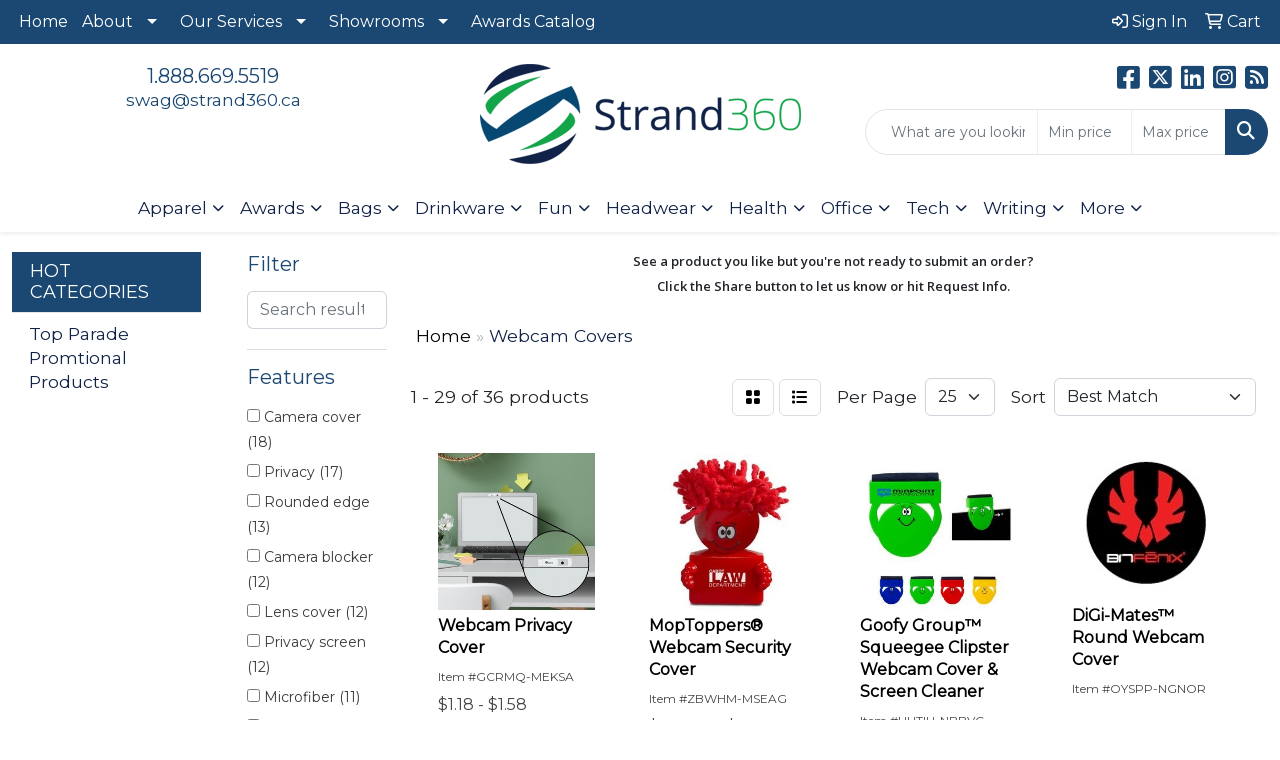

--- FILE ---
content_type: text/html
request_url: https://store.strand360.ca/ws/ws.dll/StartSrch?UID=222121&WENavID=17787926
body_size: 12361
content:
<!DOCTYPE html>
<html lang="en"><head>
<meta charset="utf-8">
<meta http-equiv="X-UA-Compatible" content="IE=edge">
<meta name="viewport" content="width=device-width, initial-scale=1">
<!-- The above 3 meta tags *must* come first in the head; any other head content must come *after* these tags -->


<link href="/distsite/styles/8/css/bootstrap.min.css" rel="stylesheet" />
<link href="https://fonts.googleapis.com/css?family=Open+Sans:400,600|Oswald:400,600" rel="stylesheet">
<link href="/distsite/styles/8/css/owl.carousel.min.css" rel="stylesheet">
<link href="/distsite/styles/8/css/nouislider.css" rel="stylesheet">
<!--<link href="/distsite/styles/8/css/menu.css" rel="stylesheet"/>-->
<link href="/distsite/styles/8/css/flexslider.css" rel="stylesheet">
<link href="/distsite/styles/8/css/all.min.css" rel="stylesheet">
<link href="/distsite/styles/8/css/slick/slick.css" rel="stylesheet"/>
<link href="/distsite/styles/8/css/lightbox/lightbox.css" rel="stylesheet"  />
<link href="/distsite/styles/8/css/yamm.css" rel="stylesheet" />
<!-- Custom styles for this theme -->
<link href="/we/we.dll/StyleSheet?UN=222121&Type=WETheme&TS=C45729.6505671296" rel="stylesheet">
<!-- Custom styles for this theme -->
<link href="/we/we.dll/StyleSheet?UN=222121&Type=WETheme-PS&TS=C45729.6505671296" rel="stylesheet">


<!-- HTML5 shim and Respond.js for IE8 support of HTML5 elements and media queries -->
<!--[if lt IE 9]>
      <script src="https://oss.maxcdn.com/html5shiv/3.7.3/html5shiv.min.js"></script>
      <script src="https://oss.maxcdn.com/respond/1.4.2/respond.min.js"></script>
    <![endif]-->

</head>

<body style="background:#fff;">


  <!-- Slide-Out Menu -->
  <div id="filter-menu" class="filter-menu">
    <button id="close-menu" class="btn-close"></button>
    <div class="menu-content">
      
<aside class="filter-sidebar">



<div class="filter-section first">
	<h2>Filter</h2>
	 <div class="input-group mb-3">
	 <input type="text" style="border-right:0;" placeholder="Search results" class="form-control text-search-within-results" name="SearchWithinResults" value="" maxlength="100" onkeyup="HandleTextFilter(event);">
	  <label class="input-group-text" style="background-color:#fff;"><a  style="display:none;" href="javascript:void(0);" class="remove-filter" data-toggle="tooltip" title="Clear" onclick="ClearTextFilter();"><i class="far fa-times" aria-hidden="true"></i> <span class="fa-sr-only">x</span></a></label>
	</div>
</div>

<a href="javascript:void(0);" class="clear-filters"  style="display:none;" onclick="ClearDrillDown();">Clear all filters</a>

<div class="filter-section"  style="display:none;">
	<h2>Categories</h2>

	<div class="filter-list">

	 

		<!-- wrapper for more filters -->
        <div class="show-filter">

		</div><!-- showfilters -->

	</div>

		<a href="#" class="show-more"  style="display:none;" >Show more</a>
</div>


<div class="filter-section" >
	<h2>Features</h2>

		<div class="filter-list">

	  		<div class="checkbox"><label><input class="filtercheckbox" type="checkbox" name="2|Camera cover" ><span> Camera cover (18)</span></label></div><div class="checkbox"><label><input class="filtercheckbox" type="checkbox" name="2|Privacy" ><span> Privacy (17)</span></label></div><div class="checkbox"><label><input class="filtercheckbox" type="checkbox" name="2|Rounded edge" ><span> Rounded edge (13)</span></label></div><div class="checkbox"><label><input class="filtercheckbox" type="checkbox" name="2|Camera blocker" ><span> Camera blocker (12)</span></label></div><div class="checkbox"><label><input class="filtercheckbox" type="checkbox" name="2|Lens cover" ><span> Lens cover (12)</span></label></div><div class="checkbox"><label><input class="filtercheckbox" type="checkbox" name="2|Privacy screen" ><span> Privacy screen (12)</span></label></div><div class="checkbox"><label><input class="filtercheckbox" type="checkbox" name="2|Microfiber" ><span> Microfiber (11)</span></label></div><div class="checkbox"><label><input class="filtercheckbox" type="checkbox" name="2|Slide action" ><span> Slide action (11)</span></label></div><div class="checkbox"><label><input class="filtercheckbox" type="checkbox" name="2|Transparent window" ><span> Transparent window (11)</span></label></div><div class="checkbox"><label><input class="filtercheckbox" type="checkbox" name="2|Computer accessory" ><span> Computer accessory (10)</span></label></div><div class="show-filter"><div class="checkbox"><label><input class="filtercheckbox" type="checkbox" name="2|Reusable" ><span> Reusable (10)</span></label></div><div class="checkbox"><label><input class="filtercheckbox" type="checkbox" name="2|Silicone" ><span> Silicone (10)</span></label></div><div class="checkbox"><label><input class="filtercheckbox" type="checkbox" name="2|Tech accessory" ><span> Tech accessory (10)</span></label></div><div class="checkbox"><label><input class="filtercheckbox" type="checkbox" name="2|Slide cover" ><span> Slide cover (8)</span></label></div><div class="checkbox"><label><input class="filtercheckbox" type="checkbox" name="2|Webcam cover" ><span> Webcam cover (8)</span></label></div><div class="checkbox"><label><input class="filtercheckbox" type="checkbox" name="2|Privacy protection" ><span> Privacy protection (7)</span></label></div><div class="checkbox"><label><input class="filtercheckbox" type="checkbox" name="2|Rectangle" ><span> Rectangle (6)</span></label></div><div class="checkbox"><label><input class="filtercheckbox" type="checkbox" name="2|Security" ><span> Security (6)</span></label></div><div class="checkbox"><label><input class="filtercheckbox" type="checkbox" name="2|Cameras" ><span> Cameras (5)</span></label></div><div class="checkbox"><label><input class="filtercheckbox" type="checkbox" name="2|Portable" ><span> Portable (5)</span></label></div><div class="checkbox"><label><input class="filtercheckbox" type="checkbox" name="2|Tablet" ><span> Tablet (5)</span></label></div><div class="checkbox"><label><input class="filtercheckbox" type="checkbox" name="2|100% hacker proof" ><span> 100% hacker proof (4)</span></label></div><div class="checkbox"><label><input class="filtercheckbox" type="checkbox" name="2|Cover" ><span> Cover (4)</span></label></div><div class="checkbox"><label><input class="filtercheckbox" type="checkbox" name="2|Laptop" ><span> Laptop (4)</span></label></div><div class="checkbox"><label><input class="filtercheckbox" type="checkbox" name="2|Adhesive backing" ><span> Adhesive backing (3)</span></label></div><div class="checkbox"><label><input class="filtercheckbox" type="checkbox" name="2|Desktop friendly" ><span> Desktop friendly (3)</span></label></div><div class="checkbox"><label><input class="filtercheckbox" type="checkbox" name="2|Eco material" ><span> Eco material (3)</span></label></div><div class="checkbox"><label><input class="filtercheckbox" type="checkbox" name="2|Laptop friendly" ><span> Laptop friendly (3)</span></label></div><div class="checkbox"><label><input class="filtercheckbox" type="checkbox" name="2|Monitor" ><span> Monitor (3)</span></label></div><div class="checkbox"><label><input class="filtercheckbox" type="checkbox" name="2|Natural color" ><span> Natural color (3)</span></label></div><div class="checkbox"><label><input class="filtercheckbox" type="checkbox" name="2|Privacy computer sticker" ><span> Privacy computer sticker (3)</span></label></div><div class="checkbox"><label><input class="filtercheckbox" type="checkbox" name="2|Protection" ><span> Protection (3)</span></label></div><div class="checkbox"><label><input class="filtercheckbox" type="checkbox" name="2|Safe" ><span> Safe (3)</span></label></div><div class="checkbox"><label><input class="filtercheckbox" type="checkbox" name="2|Technology" ><span> Technology (3)</span></label></div><div class="checkbox"><label><input class="filtercheckbox" type="checkbox" name="2|Webcam protection" ><span> Webcam protection (3)</span></label></div><div class="checkbox"><label><input class="filtercheckbox" type="checkbox" name="2|Webcams" ><span> Webcams (3)</span></label></div><div class="checkbox"><label><input class="filtercheckbox" type="checkbox" name="2|Computer access" ><span> Computer access (2)</span></label></div><div class="checkbox"><label><input class="filtercheckbox" type="checkbox" name="2|Computer accessories" ><span> Computer accessories (2)</span></label></div><div class="checkbox"><label><input class="filtercheckbox" type="checkbox" name="2|Easy close" ><span> Easy close (2)</span></label></div><div class="checkbox"><label><input class="filtercheckbox" type="checkbox" name="2|Easy mount" ><span> Easy mount (2)</span></label></div><div class="checkbox"><label><input class="filtercheckbox" type="checkbox" name="2|E-cover" ><span> E-cover (2)</span></label></div><div class="checkbox"><label><input class="filtercheckbox" type="checkbox" name="2|Environmentally friendly" ><span> Environmentally friendly (2)</span></label></div><div class="checkbox"><label><input class="filtercheckbox" type="checkbox" name="2|Home&amp;health" ><span> Home&amp;health (2)</span></label></div><div class="checkbox"><label><input class="filtercheckbox" type="checkbox" name="2|Metal" ><span> Metal (2)</span></label></div><div class="checkbox"><label><input class="filtercheckbox" type="checkbox" name="2|Oblong" ><span> Oblong (2)</span></label></div><div class="checkbox"><label><input class="filtercheckbox" type="checkbox" name="2|Security cover" ><span> Security cover (2)</span></label></div><div class="checkbox"><label><input class="filtercheckbox" type="checkbox" name="2|Smart tv" ><span> Smart tv (2)</span></label></div><div class="checkbox"><label><input class="filtercheckbox" type="checkbox" name="2|Spy" ><span> Spy (2)</span></label></div><div class="checkbox"><label><input class="filtercheckbox" type="checkbox" name="2|Ultra thin" ><span> Ultra thin (2)</span></label></div><div class="checkbox"><label><input class="filtercheckbox" type="checkbox" name="2|Webcam accessory" ><span> Webcam accessory (2)</span></label></div></div>

			<!-- wrapper for more filters -->
			<div class="show-filter">

			</div><!-- showfilters -->
 		</div>
		<a href="#" class="show-more"  >Show more</a>


</div>


<div class="filter-section" >
	<h2>Colours</h2>

		<div class="filter-list">

		  	<div class="checkbox"><label><input class="filtercheckbox" type="checkbox" name="1|Black" ><span> Black (19)</span></label></div><div class="checkbox"><label><input class="filtercheckbox" type="checkbox" name="1|White" ><span> White (14)</span></label></div><div class="checkbox"><label><input class="filtercheckbox" type="checkbox" name="1|Various" ><span> Various (13)</span></label></div><div class="checkbox"><label><input class="filtercheckbox" type="checkbox" name="1|Red" ><span> Red (4)</span></label></div><div class="checkbox"><label><input class="filtercheckbox" type="checkbox" name="1|Yellow" ><span> Yellow (4)</span></label></div><div class="checkbox"><label><input class="filtercheckbox" type="checkbox" name="1|Beige" ><span> Beige (3)</span></label></div><div class="checkbox"><label><input class="filtercheckbox" type="checkbox" name="1|Blue" ><span> Blue (3)</span></label></div><div class="checkbox"><label><input class="filtercheckbox" type="checkbox" name="1|Silver" ><span> Silver (3)</span></label></div><div class="checkbox"><label><input class="filtercheckbox" type="checkbox" name="1|Gray" ><span> Gray (2)</span></label></div><div class="checkbox"><label><input class="filtercheckbox" type="checkbox" name="1|Green" ><span> Green (2)</span></label></div><div class="show-filter"><div class="checkbox"><label><input class="filtercheckbox" type="checkbox" name="1|Lime green" ><span> Lime green (2)</span></label></div><div class="checkbox"><label><input class="filtercheckbox" type="checkbox" name="1|Navy blue" ><span> Navy blue (1)</span></label></div><div class="checkbox"><label><input class="filtercheckbox" type="checkbox" name="1|Orange" ><span> Orange (1)</span></label></div><div class="checkbox"><label><input class="filtercheckbox" type="checkbox" name="1|Pink" ><span> Pink (1)</span></label></div><div class="checkbox"><label><input class="filtercheckbox" type="checkbox" name="1|Purple" ><span> Purple (1)</span></label></div><div class="checkbox"><label><input class="filtercheckbox" type="checkbox" name="1|Royal blue" ><span> Royal blue (1)</span></label></div><div class="checkbox"><label><input class="filtercheckbox" type="checkbox" name="1|White/black" ><span> White/black (1)</span></label></div></div>


			<!-- wrapper for more filters -->
			<div class="show-filter">

			</div><!-- showfilters -->

		  </div>

		<a href="#" class="show-more"  >Show more</a>
</div>


<div class="filter-section"  >
	<h2>Price Range</h2>
	<div class="filter-price-wrap">
		<div class="filter-price-inner">
			<div class="input-group">
				<span class="input-group-text input-group-text-white">$</span>
				<input type="text" class="form-control form-control-sm filter-min-prices" name="min-prices" value="" placeholder="Min" onkeyup="HandlePriceFilter(event);">
			</div>
			<div class="input-group">
				<span class="input-group-text input-group-text-white">$</span>
				<input type="text" class="form-control form-control-sm filter-max-prices" name="max-prices" value="" placeholder="Max" onkeyup="HandlePriceFilter(event);">
			</div>
		</div>
		<a href="javascript:void(0)" onclick="SetPriceFilter();" ><i class="fa-solid fa-chevron-right"></i></a>
	</div>
</div>

<div class="filter-section"   >
	<h2>Quantity</h2>
	<div class="filter-price-wrap mb-2">
		<input type="text" class="form-control form-control-sm filter-quantity" value="" placeholder="Qty" onkeyup="HandleQuantityFilter(event);">
		<a href="javascript:void(0)" onclick="SetQuantityFilter();"><i class="fa-solid fa-chevron-right"></i></a>
	</div>
</div>




	</aside>

    </div>
</div>




	<div class="container-fluid">
		<div class="row">

			<div class="col-md-3 col-lg-2">
        <div class="d-none d-md-block">
          <div id="desktop-filter">
            
<aside class="filter-sidebar">



<div class="filter-section first">
	<h2>Filter</h2>
	 <div class="input-group mb-3">
	 <input type="text" style="border-right:0;" placeholder="Search results" class="form-control text-search-within-results" name="SearchWithinResults" value="" maxlength="100" onkeyup="HandleTextFilter(event);">
	  <label class="input-group-text" style="background-color:#fff;"><a  style="display:none;" href="javascript:void(0);" class="remove-filter" data-toggle="tooltip" title="Clear" onclick="ClearTextFilter();"><i class="far fa-times" aria-hidden="true"></i> <span class="fa-sr-only">x</span></a></label>
	</div>
</div>

<a href="javascript:void(0);" class="clear-filters"  style="display:none;" onclick="ClearDrillDown();">Clear all filters</a>

<div class="filter-section"  style="display:none;">
	<h2>Categories</h2>

	<div class="filter-list">

	 

		<!-- wrapper for more filters -->
        <div class="show-filter">

		</div><!-- showfilters -->

	</div>

		<a href="#" class="show-more"  style="display:none;" >Show more</a>
</div>


<div class="filter-section" >
	<h2>Features</h2>

		<div class="filter-list">

	  		<div class="checkbox"><label><input class="filtercheckbox" type="checkbox" name="2|Camera cover" ><span> Camera cover (18)</span></label></div><div class="checkbox"><label><input class="filtercheckbox" type="checkbox" name="2|Privacy" ><span> Privacy (17)</span></label></div><div class="checkbox"><label><input class="filtercheckbox" type="checkbox" name="2|Rounded edge" ><span> Rounded edge (13)</span></label></div><div class="checkbox"><label><input class="filtercheckbox" type="checkbox" name="2|Camera blocker" ><span> Camera blocker (12)</span></label></div><div class="checkbox"><label><input class="filtercheckbox" type="checkbox" name="2|Lens cover" ><span> Lens cover (12)</span></label></div><div class="checkbox"><label><input class="filtercheckbox" type="checkbox" name="2|Privacy screen" ><span> Privacy screen (12)</span></label></div><div class="checkbox"><label><input class="filtercheckbox" type="checkbox" name="2|Microfiber" ><span> Microfiber (11)</span></label></div><div class="checkbox"><label><input class="filtercheckbox" type="checkbox" name="2|Slide action" ><span> Slide action (11)</span></label></div><div class="checkbox"><label><input class="filtercheckbox" type="checkbox" name="2|Transparent window" ><span> Transparent window (11)</span></label></div><div class="checkbox"><label><input class="filtercheckbox" type="checkbox" name="2|Computer accessory" ><span> Computer accessory (10)</span></label></div><div class="show-filter"><div class="checkbox"><label><input class="filtercheckbox" type="checkbox" name="2|Reusable" ><span> Reusable (10)</span></label></div><div class="checkbox"><label><input class="filtercheckbox" type="checkbox" name="2|Silicone" ><span> Silicone (10)</span></label></div><div class="checkbox"><label><input class="filtercheckbox" type="checkbox" name="2|Tech accessory" ><span> Tech accessory (10)</span></label></div><div class="checkbox"><label><input class="filtercheckbox" type="checkbox" name="2|Slide cover" ><span> Slide cover (8)</span></label></div><div class="checkbox"><label><input class="filtercheckbox" type="checkbox" name="2|Webcam cover" ><span> Webcam cover (8)</span></label></div><div class="checkbox"><label><input class="filtercheckbox" type="checkbox" name="2|Privacy protection" ><span> Privacy protection (7)</span></label></div><div class="checkbox"><label><input class="filtercheckbox" type="checkbox" name="2|Rectangle" ><span> Rectangle (6)</span></label></div><div class="checkbox"><label><input class="filtercheckbox" type="checkbox" name="2|Security" ><span> Security (6)</span></label></div><div class="checkbox"><label><input class="filtercheckbox" type="checkbox" name="2|Cameras" ><span> Cameras (5)</span></label></div><div class="checkbox"><label><input class="filtercheckbox" type="checkbox" name="2|Portable" ><span> Portable (5)</span></label></div><div class="checkbox"><label><input class="filtercheckbox" type="checkbox" name="2|Tablet" ><span> Tablet (5)</span></label></div><div class="checkbox"><label><input class="filtercheckbox" type="checkbox" name="2|100% hacker proof" ><span> 100% hacker proof (4)</span></label></div><div class="checkbox"><label><input class="filtercheckbox" type="checkbox" name="2|Cover" ><span> Cover (4)</span></label></div><div class="checkbox"><label><input class="filtercheckbox" type="checkbox" name="2|Laptop" ><span> Laptop (4)</span></label></div><div class="checkbox"><label><input class="filtercheckbox" type="checkbox" name="2|Adhesive backing" ><span> Adhesive backing (3)</span></label></div><div class="checkbox"><label><input class="filtercheckbox" type="checkbox" name="2|Desktop friendly" ><span> Desktop friendly (3)</span></label></div><div class="checkbox"><label><input class="filtercheckbox" type="checkbox" name="2|Eco material" ><span> Eco material (3)</span></label></div><div class="checkbox"><label><input class="filtercheckbox" type="checkbox" name="2|Laptop friendly" ><span> Laptop friendly (3)</span></label></div><div class="checkbox"><label><input class="filtercheckbox" type="checkbox" name="2|Monitor" ><span> Monitor (3)</span></label></div><div class="checkbox"><label><input class="filtercheckbox" type="checkbox" name="2|Natural color" ><span> Natural color (3)</span></label></div><div class="checkbox"><label><input class="filtercheckbox" type="checkbox" name="2|Privacy computer sticker" ><span> Privacy computer sticker (3)</span></label></div><div class="checkbox"><label><input class="filtercheckbox" type="checkbox" name="2|Protection" ><span> Protection (3)</span></label></div><div class="checkbox"><label><input class="filtercheckbox" type="checkbox" name="2|Safe" ><span> Safe (3)</span></label></div><div class="checkbox"><label><input class="filtercheckbox" type="checkbox" name="2|Technology" ><span> Technology (3)</span></label></div><div class="checkbox"><label><input class="filtercheckbox" type="checkbox" name="2|Webcam protection" ><span> Webcam protection (3)</span></label></div><div class="checkbox"><label><input class="filtercheckbox" type="checkbox" name="2|Webcams" ><span> Webcams (3)</span></label></div><div class="checkbox"><label><input class="filtercheckbox" type="checkbox" name="2|Computer access" ><span> Computer access (2)</span></label></div><div class="checkbox"><label><input class="filtercheckbox" type="checkbox" name="2|Computer accessories" ><span> Computer accessories (2)</span></label></div><div class="checkbox"><label><input class="filtercheckbox" type="checkbox" name="2|Easy close" ><span> Easy close (2)</span></label></div><div class="checkbox"><label><input class="filtercheckbox" type="checkbox" name="2|Easy mount" ><span> Easy mount (2)</span></label></div><div class="checkbox"><label><input class="filtercheckbox" type="checkbox" name="2|E-cover" ><span> E-cover (2)</span></label></div><div class="checkbox"><label><input class="filtercheckbox" type="checkbox" name="2|Environmentally friendly" ><span> Environmentally friendly (2)</span></label></div><div class="checkbox"><label><input class="filtercheckbox" type="checkbox" name="2|Home&amp;health" ><span> Home&amp;health (2)</span></label></div><div class="checkbox"><label><input class="filtercheckbox" type="checkbox" name="2|Metal" ><span> Metal (2)</span></label></div><div class="checkbox"><label><input class="filtercheckbox" type="checkbox" name="2|Oblong" ><span> Oblong (2)</span></label></div><div class="checkbox"><label><input class="filtercheckbox" type="checkbox" name="2|Security cover" ><span> Security cover (2)</span></label></div><div class="checkbox"><label><input class="filtercheckbox" type="checkbox" name="2|Smart tv" ><span> Smart tv (2)</span></label></div><div class="checkbox"><label><input class="filtercheckbox" type="checkbox" name="2|Spy" ><span> Spy (2)</span></label></div><div class="checkbox"><label><input class="filtercheckbox" type="checkbox" name="2|Ultra thin" ><span> Ultra thin (2)</span></label></div><div class="checkbox"><label><input class="filtercheckbox" type="checkbox" name="2|Webcam accessory" ><span> Webcam accessory (2)</span></label></div></div>

			<!-- wrapper for more filters -->
			<div class="show-filter">

			</div><!-- showfilters -->
 		</div>
		<a href="#" class="show-more"  >Show more</a>


</div>


<div class="filter-section" >
	<h2>Colours</h2>

		<div class="filter-list">

		  	<div class="checkbox"><label><input class="filtercheckbox" type="checkbox" name="1|Black" ><span> Black (19)</span></label></div><div class="checkbox"><label><input class="filtercheckbox" type="checkbox" name="1|White" ><span> White (14)</span></label></div><div class="checkbox"><label><input class="filtercheckbox" type="checkbox" name="1|Various" ><span> Various (13)</span></label></div><div class="checkbox"><label><input class="filtercheckbox" type="checkbox" name="1|Red" ><span> Red (4)</span></label></div><div class="checkbox"><label><input class="filtercheckbox" type="checkbox" name="1|Yellow" ><span> Yellow (4)</span></label></div><div class="checkbox"><label><input class="filtercheckbox" type="checkbox" name="1|Beige" ><span> Beige (3)</span></label></div><div class="checkbox"><label><input class="filtercheckbox" type="checkbox" name="1|Blue" ><span> Blue (3)</span></label></div><div class="checkbox"><label><input class="filtercheckbox" type="checkbox" name="1|Silver" ><span> Silver (3)</span></label></div><div class="checkbox"><label><input class="filtercheckbox" type="checkbox" name="1|Gray" ><span> Gray (2)</span></label></div><div class="checkbox"><label><input class="filtercheckbox" type="checkbox" name="1|Green" ><span> Green (2)</span></label></div><div class="show-filter"><div class="checkbox"><label><input class="filtercheckbox" type="checkbox" name="1|Lime green" ><span> Lime green (2)</span></label></div><div class="checkbox"><label><input class="filtercheckbox" type="checkbox" name="1|Navy blue" ><span> Navy blue (1)</span></label></div><div class="checkbox"><label><input class="filtercheckbox" type="checkbox" name="1|Orange" ><span> Orange (1)</span></label></div><div class="checkbox"><label><input class="filtercheckbox" type="checkbox" name="1|Pink" ><span> Pink (1)</span></label></div><div class="checkbox"><label><input class="filtercheckbox" type="checkbox" name="1|Purple" ><span> Purple (1)</span></label></div><div class="checkbox"><label><input class="filtercheckbox" type="checkbox" name="1|Royal blue" ><span> Royal blue (1)</span></label></div><div class="checkbox"><label><input class="filtercheckbox" type="checkbox" name="1|White/black" ><span> White/black (1)</span></label></div></div>


			<!-- wrapper for more filters -->
			<div class="show-filter">

			</div><!-- showfilters -->

		  </div>

		<a href="#" class="show-more"  >Show more</a>
</div>


<div class="filter-section"  >
	<h2>Price Range</h2>
	<div class="filter-price-wrap">
		<div class="filter-price-inner">
			<div class="input-group">
				<span class="input-group-text input-group-text-white">$</span>
				<input type="text" class="form-control form-control-sm filter-min-prices" name="min-prices" value="" placeholder="Min" onkeyup="HandlePriceFilter(event);">
			</div>
			<div class="input-group">
				<span class="input-group-text input-group-text-white">$</span>
				<input type="text" class="form-control form-control-sm filter-max-prices" name="max-prices" value="" placeholder="Max" onkeyup="HandlePriceFilter(event);">
			</div>
		</div>
		<a href="javascript:void(0)" onclick="SetPriceFilter();" ><i class="fa-solid fa-chevron-right"></i></a>
	</div>
</div>

<div class="filter-section"   >
	<h2>Quantity</h2>
	<div class="filter-price-wrap mb-2">
		<input type="text" class="form-control form-control-sm filter-quantity" value="" placeholder="Qty" onkeyup="HandleQuantityFilter(event);">
		<a href="javascript:void(0)" onclick="SetQuantityFilter();"><i class="fa-solid fa-chevron-right"></i></a>
	</div>
</div>




	</aside>

          </div>
        </div>
			</div>

			<div class="col-md-9 col-lg-10">
				<p><font face="Open Sans" size="2"><p style="text-align: center;"><strong>See a product you like but you're not ready to submit an order?<br />Click the Share button to let us know or hit Request Info.</strong></p></font></p>

				<ol class="breadcrumb"  >
              		<li><a href="https://store.strand360.ca" target="_top">Home</a></li>
             	 	<li class="active">Webcam Covers</li>
            	</ol>




				<div id="product-list-controls">

				
						<div class="d-flex align-items-center justify-content-between">
							<div class="d-none d-md-block me-3">
								1 - 29 of  36 <span class="d-none d-lg-inline">products</span>
							</div>
					  
						  <!-- Right Aligned Controls -->
						  <div class="product-controls-right d-flex align-items-center">
       
              <button id="show-filter-button" class="btn btn-control d-block d-md-none"><i class="fa-solid fa-filter" aria-hidden="true"></i></button>

							
							<span class="me-3">
								<a href="/ws/ws.dll/StartSrch?UID=222121&WENavID=17787926&View=T&ST=26012602273414889988426338" class="btn btn-control grid" title="Change to Grid View"><i class="fa-solid fa-grid-2" aria-hidden="true"></i>  <span class="fa-sr-only">Grid</span></a>
								<a href="/ws/ws.dll/StartSrch?UID=222121&WENavID=17787926&View=L&ST=26012602273414889988426338" class="btn btn-control" title="Change to List View"><i class="fa-solid fa-list"></i> <span class="fa-sr-only">List</span></a>
							</span>
							
					  
							<!-- Number of Items Per Page -->
							<div class="me-2 d-none d-lg-block">
								<label>Per Page</label>
							</div>
							<div class="me-3 d-none d-md-block">
								<select class="form-select notranslate" onchange="GoToNewURL(this);" aria-label="Items per page">
									<option value="/ws/ws.dll/StartSrch?UID=222121&WENavID=17787926&ST=26012602273414889988426338&PPP=10" >10</option><option value="/ws/ws.dll/StartSrch?UID=222121&WENavID=17787926&ST=26012602273414889988426338&PPP=25" selected>25</option><option value="/ws/ws.dll/StartSrch?UID=222121&WENavID=17787926&ST=26012602273414889988426338&PPP=50" >50</option>
								
								</select>
							</div>
					  
							<!-- Sort By -->
							<div class="d-none d-lg-block me-2">
								<label>Sort</label>
							</div>
							<div>
								<select class="form-select" onchange="GoToNewURL(this);">
									<option value="/ws/ws.dll/StartSrch?UID=222121&WENavID=17787926&Sort=0">Best Match</option><option value="/ws/ws.dll/StartSrch?UID=222121&WENavID=17787926&Sort=3">Most Popular</option><option value="/ws/ws.dll/StartSrch?UID=222121&WENavID=17787926&Sort=1">Price (Low to High)</option><option value="/ws/ws.dll/StartSrch?UID=222121&WENavID=17787926&Sort=2">Price (High to Low)</option>
								 </select>
							</div>
						  </div>
						</div>

			  </div>

				<!-- Product Results List -->
				<ul class="thumbnail-list"><a name="0" href="#" alt="Item 0"></a>
<li>
 <a href="https://store.strand360.ca/p/GCRMQ-MEKSA/webcam-privacy-cover" target="_parent" alt="Webcam Privacy Cover">
 <div class="pr-list-grid">
		<img class="img-responsive" src="/ws/ws.dll/QPic?SN=67658&P=345561244&I=0&PX=300" alt="Webcam Privacy Cover">
		<p class="pr-name">Webcam Privacy Cover</p>
		<div class="pr-meta-row">
			<div class="product-reviews"  style="display:none;">
				<div class="rating-stars">
				<i class="fa-solid fa-star-sharp" aria-hidden="true"></i><i class="fa-solid fa-star-sharp" aria-hidden="true"></i><i class="fa-solid fa-star-sharp" aria-hidden="true"></i><i class="fa-solid fa-star-sharp" aria-hidden="true"></i><i class="fa-solid fa-star-sharp" aria-hidden="true"></i>
				</div>
				<span class="rating-count">(0)</span>
			</div>
			
		</div>
		<p class="pr-number"  ><span class="notranslate">Item #GCRMQ-MEKSA</span></p>
		<p class="pr-price"  ><span class="notranslate">$1.18</span> - <span class="notranslate">$1.58</span></p>
 </div>
 </a>
</li>
<a name="1" href="#" alt="Item 1"></a>
<li>
 <a href="https://store.strand360.ca/p/ZBWHM-MSEAG/moptoppers-webcam-security-cover" target="_parent" alt="MopToppers® Webcam Security Cover">
 <div class="pr-list-grid">
		<img class="img-responsive" src="/ws/ws.dll/QPic?SN=69171&P=315802790&I=0&PX=300" alt="MopToppers® Webcam Security Cover">
		<p class="pr-name">MopToppers® Webcam Security Cover</p>
		<div class="pr-meta-row">
			<div class="product-reviews"  style="display:none;">
				<div class="rating-stars">
				<i class="fa-solid fa-star-sharp" aria-hidden="true"></i><i class="fa-solid fa-star-sharp" aria-hidden="true"></i><i class="fa-solid fa-star-sharp" aria-hidden="true"></i><i class="fa-solid fa-star-sharp" aria-hidden="true"></i><i class="fa-solid fa-star-sharp" aria-hidden="true"></i>
				</div>
				<span class="rating-count">(0)</span>
			</div>
			
		</div>
		<p class="pr-number"  ><span class="notranslate">Item #ZBWHM-MSEAG</span></p>
		<p class="pr-price"  ><span class="notranslate">$2.4077</span> - <span class="notranslate">$2.8278</span></p>
 </div>
 </a>
</li>
<a name="2" href="#" alt="Item 2"></a>
<li>
 <a href="https://store.strand360.ca/p/UUTIU-NBBVC/goofy-group-squeegee-clipster-webcam-cover--screen-cleaner" target="_parent" alt="Goofy Group™ Squeegee Clipster Webcam Cover &amp; Screen Cleaner">
 <div class="pr-list-grid">
		<img class="img-responsive" src="/ws/ws.dll/QPic?SN=69171&P=325959488&I=0&PX=300" alt="Goofy Group™ Squeegee Clipster Webcam Cover &amp; Screen Cleaner">
		<p class="pr-name">Goofy Group™ Squeegee Clipster Webcam Cover &amp; Screen Cleaner</p>
		<div class="pr-meta-row">
			<div class="product-reviews"  style="display:none;">
				<div class="rating-stars">
				<i class="fa-solid fa-star-sharp" aria-hidden="true"></i><i class="fa-solid fa-star-sharp" aria-hidden="true"></i><i class="fa-solid fa-star-sharp" aria-hidden="true"></i><i class="fa-solid fa-star-sharp" aria-hidden="true"></i><i class="fa-solid fa-star-sharp" aria-hidden="true"></i>
				</div>
				<span class="rating-count">(0)</span>
			</div>
			
		</div>
		<p class="pr-number"  ><span class="notranslate">Item #UUTIU-NBBVC</span></p>
		<p class="pr-price"  ><span class="notranslate">$1.5997</span> - <span class="notranslate">$2.1491</span></p>
 </div>
 </a>
</li>
<a name="3" href="#" alt="Item 3"></a>
<li>
 <a href="https://store.strand360.ca/p/OYSPP-NGNOR/digi-mates-round-webcam-cover" target="_parent" alt="DiGi-Mates™ Round Webcam Cover">
 <div class="pr-list-grid">
		<img class="img-responsive" src="/ws/ws.dll/QPic?SN=69040&P=326055313&I=0&PX=300" alt="DiGi-Mates™ Round Webcam Cover">
		<p class="pr-name">DiGi-Mates™ Round Webcam Cover</p>
		<div class="pr-meta-row">
			<div class="product-reviews"  style="display:none;">
				<div class="rating-stars">
				<i class="fa-solid fa-star-sharp" aria-hidden="true"></i><i class="fa-solid fa-star-sharp" aria-hidden="true"></i><i class="fa-solid fa-star-sharp" aria-hidden="true"></i><i class="fa-solid fa-star-sharp" aria-hidden="true"></i><i class="fa-solid fa-star-sharp" aria-hidden="true"></i>
				</div>
				<span class="rating-count">(0)</span>
			</div>
			
		</div>
		<p class="pr-number"  ><span class="notranslate">Item #OYSPP-NGNOR</span></p>
		<p class="pr-price"  style="display:none;" ></p>
 </div>
 </a>
</li>
<a name="4" href="#" alt="Item 4"></a>
<li>
 <a href="https://store.strand360.ca/p/AYSPR-NGNOT/digi-mates-square-webcam-cover" target="_parent" alt="DiGi-Mates™ Square Webcam Cover">
 <div class="pr-list-grid">
		<img class="img-responsive" src="/ws/ws.dll/QPic?SN=69040&P=126055315&I=0&PX=300" alt="DiGi-Mates™ Square Webcam Cover">
		<p class="pr-name">DiGi-Mates™ Square Webcam Cover</p>
		<div class="pr-meta-row">
			<div class="product-reviews"  style="display:none;">
				<div class="rating-stars">
				<i class="fa-solid fa-star-sharp" aria-hidden="true"></i><i class="fa-solid fa-star-sharp" aria-hidden="true"></i><i class="fa-solid fa-star-sharp" aria-hidden="true"></i><i class="fa-solid fa-star-sharp" aria-hidden="true"></i><i class="fa-solid fa-star-sharp" aria-hidden="true"></i>
				</div>
				<span class="rating-count">(0)</span>
			</div>
			
		</div>
		<p class="pr-number"  ><span class="notranslate">Item #AYSPR-NGNOT</span></p>
		<p class="pr-price"  style="display:none;" ></p>
 </div>
 </a>
</li>
<a name="5" href="#" alt="Item 5"></a>
<li>
 <a href="https://store.strand360.ca/p/EBVMU-NFUVO/digi-mates-rectangle-webcam-cover" target="_parent" alt="DiGi-Mates™ Rectangle Webcam Cover">
 <div class="pr-list-grid">
		<img class="img-responsive" src="/ws/ws.dll/QPic?SN=69040&P=126042648&I=0&PX=300" alt="DiGi-Mates™ Rectangle Webcam Cover">
		<p class="pr-name">DiGi-Mates™ Rectangle Webcam Cover</p>
		<div class="pr-meta-row">
			<div class="product-reviews"  style="display:none;">
				<div class="rating-stars">
				<i class="fa-solid fa-star-sharp" aria-hidden="true"></i><i class="fa-solid fa-star-sharp" aria-hidden="true"></i><i class="fa-solid fa-star-sharp" aria-hidden="true"></i><i class="fa-solid fa-star-sharp" aria-hidden="true"></i><i class="fa-solid fa-star-sharp" aria-hidden="true"></i>
				</div>
				<span class="rating-count">(0)</span>
			</div>
			
		</div>
		<p class="pr-number"  ><span class="notranslate">Item #EBVMU-NFUVO</span></p>
		<p class="pr-price"  style="display:none;" ></p>
 </div>
 </a>
</li>
<a name="6" href="#" alt="Item 6"></a>
<li>
 <a href="https://store.strand360.ca/p/CVVQM-NWBVS/digi-mates-camera-shape-webcam-cover" target="_parent" alt="DiGi-Mates™ Camera Shape Webcam Cover">
 <div class="pr-list-grid">
		<img class="img-responsive" src="/ws/ws.dll/QPic?SN=69040&P=176328600&I=0&PX=300" alt="DiGi-Mates™ Camera Shape Webcam Cover">
		<p class="pr-name">DiGi-Mates™ Camera Shape Webcam Cover</p>
		<div class="pr-meta-row">
			<div class="product-reviews"  style="display:none;">
				<div class="rating-stars">
				<i class="fa-solid fa-star-sharp" aria-hidden="true"></i><i class="fa-solid fa-star-sharp" aria-hidden="true"></i><i class="fa-solid fa-star-sharp" aria-hidden="true"></i><i class="fa-solid fa-star-sharp" aria-hidden="true"></i><i class="fa-solid fa-star-sharp" aria-hidden="true"></i>
				</div>
				<span class="rating-count">(0)</span>
			</div>
			
		</div>
		<p class="pr-number"  ><span class="notranslate">Item #CVVQM-NWBVS</span></p>
		<p class="pr-price"  style="display:none;" ></p>
 </div>
 </a>
</li>
<a name="7" href="#" alt="Item 7"></a>
<li>
 <a href="https://store.strand360.ca/p/SVUHN-NWBVJ/digi-mates-shopping-cart-webcam-cover" target="_parent" alt="DiGi-Mates™ Shopping Cart Webcam Cover">
 <div class="pr-list-grid">
		<img class="img-responsive" src="/ws/ws.dll/QPic?SN=69040&P=146328591&I=0&PX=300" alt="DiGi-Mates™ Shopping Cart Webcam Cover">
		<p class="pr-name">DiGi-Mates™ Shopping Cart Webcam Cover</p>
		<div class="pr-meta-row">
			<div class="product-reviews"  style="display:none;">
				<div class="rating-stars">
				<i class="fa-solid fa-star-sharp" aria-hidden="true"></i><i class="fa-solid fa-star-sharp" aria-hidden="true"></i><i class="fa-solid fa-star-sharp" aria-hidden="true"></i><i class="fa-solid fa-star-sharp" aria-hidden="true"></i><i class="fa-solid fa-star-sharp" aria-hidden="true"></i>
				</div>
				<span class="rating-count">(0)</span>
			</div>
			
		</div>
		<p class="pr-number"  ><span class="notranslate">Item #SVUHN-NWBVJ</span></p>
		<p class="pr-price"  style="display:none;" ></p>
 </div>
 </a>
</li>
<a name="8" href="#" alt="Item 8"></a>
<li>
 <a href="https://store.strand360.ca/p/YYSOQ-NGNPC/digi-mates-2-pack-webcam-cover" target="_parent" alt="DiGi-Mates™ 2 Pack Webcam Cover">
 <div class="pr-list-grid">
		<img class="img-responsive" src="/ws/ws.dll/QPic?SN=69040&P=756055324&I=0&PX=300" alt="DiGi-Mates™ 2 Pack Webcam Cover">
		<p class="pr-name">DiGi-Mates™ 2 Pack Webcam Cover</p>
		<div class="pr-meta-row">
			<div class="product-reviews"  style="display:none;">
				<div class="rating-stars">
				<i class="fa-solid fa-star-sharp" aria-hidden="true"></i><i class="fa-solid fa-star-sharp" aria-hidden="true"></i><i class="fa-solid fa-star-sharp" aria-hidden="true"></i><i class="fa-solid fa-star-sharp" aria-hidden="true"></i><i class="fa-solid fa-star-sharp" aria-hidden="true"></i>
				</div>
				<span class="rating-count">(0)</span>
			</div>
			
		</div>
		<p class="pr-number"  ><span class="notranslate">Item #YYSOQ-NGNPC</span></p>
		<p class="pr-price"  style="display:none;" ></p>
 </div>
 </a>
</li>
<a name="9" href="#" alt="Item 9"></a>
<li>
 <a href="https://store.strand360.ca/p/CVVPU-NWBWK/digi-mates-cloud-shaped-webcam-cover" target="_parent" alt="DiGi-Mates™ Cloud Shaped Webcam Cover">
 <div class="pr-list-grid">
		<img class="img-responsive" src="/ws/ws.dll/QPic?SN=69040&P=306328618&I=0&PX=300" alt="DiGi-Mates™ Cloud Shaped Webcam Cover">
		<p class="pr-name">DiGi-Mates™ Cloud Shaped Webcam Cover</p>
		<div class="pr-meta-row">
			<div class="product-reviews"  style="display:none;">
				<div class="rating-stars">
				<i class="fa-solid fa-star-sharp" aria-hidden="true"></i><i class="fa-solid fa-star-sharp" aria-hidden="true"></i><i class="fa-solid fa-star-sharp" aria-hidden="true"></i><i class="fa-solid fa-star-sharp" aria-hidden="true"></i><i class="fa-solid fa-star-sharp" aria-hidden="true"></i>
				</div>
				<span class="rating-count">(0)</span>
			</div>
			
		</div>
		<p class="pr-number"  ><span class="notranslate">Item #CVVPU-NWBWK</span></p>
		<p class="pr-price"  style="display:none;" ></p>
 </div>
 </a>
</li>
<a name="10" href="#" alt="Item 10"></a>
<li>
 <a href="https://store.strand360.ca/p/IVUHU-NWBVQ/digi-mates-shield-webcam-cover" target="_parent" alt="DiGi-Mates™ Shield Webcam Cover">
 <div class="pr-list-grid">
		<img class="img-responsive" src="/ws/ws.dll/QPic?SN=69040&P=946328598&I=0&PX=300" alt="DiGi-Mates™ Shield Webcam Cover">
		<p class="pr-name">DiGi-Mates™ Shield Webcam Cover</p>
		<div class="pr-meta-row">
			<div class="product-reviews"  style="display:none;">
				<div class="rating-stars">
				<i class="fa-solid fa-star-sharp" aria-hidden="true"></i><i class="fa-solid fa-star-sharp" aria-hidden="true"></i><i class="fa-solid fa-star-sharp" aria-hidden="true"></i><i class="fa-solid fa-star-sharp" aria-hidden="true"></i><i class="fa-solid fa-star-sharp" aria-hidden="true"></i>
				</div>
				<span class="rating-count">(0)</span>
			</div>
			
		</div>
		<p class="pr-number"  ><span class="notranslate">Item #IVUHU-NWBVQ</span></p>
		<p class="pr-price"  style="display:none;" ></p>
 </div>
 </a>
</li>
<a name="11" href="#" alt="Item 11"></a>
<li>
 <a href="https://store.strand360.ca/p/EVUHP-NWBVL/digi-mates-stop-sign-webcam-cover" target="_parent" alt="DiGi-Mates™ Stop Sign Webcam Cover">
 <div class="pr-list-grid">
		<img class="img-responsive" src="/ws/ws.dll/QPic?SN=69040&P=946328593&I=0&PX=300" alt="DiGi-Mates™ Stop Sign Webcam Cover">
		<p class="pr-name">DiGi-Mates™ Stop Sign Webcam Cover</p>
		<div class="pr-meta-row">
			<div class="product-reviews"  style="display:none;">
				<div class="rating-stars">
				<i class="fa-solid fa-star-sharp" aria-hidden="true"></i><i class="fa-solid fa-star-sharp" aria-hidden="true"></i><i class="fa-solid fa-star-sharp" aria-hidden="true"></i><i class="fa-solid fa-star-sharp" aria-hidden="true"></i><i class="fa-solid fa-star-sharp" aria-hidden="true"></i>
				</div>
				<span class="rating-count">(0)</span>
			</div>
			
		</div>
		<p class="pr-number"  ><span class="notranslate">Item #EVUHP-NWBVL</span></p>
		<p class="pr-price"  style="display:none;" ></p>
 </div>
 </a>
</li>
<a name="12" href="#" alt="Item 12"></a>
<li>
 <a href="https://store.strand360.ca/p/VVUJT-NWBUV/digi-mates-telephone-shaped-webcam-cover" target="_parent" alt="DiGi-Mates™ Telephone Shaped Webcam Cover">
 <div class="pr-list-grid">
		<img class="img-responsive" src="/ws/ws.dll/QPic?SN=69040&P=586328577&I=0&PX=300" alt="DiGi-Mates™ Telephone Shaped Webcam Cover">
		<p class="pr-name">DiGi-Mates™ Telephone Shaped Webcam Cover</p>
		<div class="pr-meta-row">
			<div class="product-reviews"  style="display:none;">
				<div class="rating-stars">
				<i class="fa-solid fa-star-sharp" aria-hidden="true"></i><i class="fa-solid fa-star-sharp" aria-hidden="true"></i><i class="fa-solid fa-star-sharp" aria-hidden="true"></i><i class="fa-solid fa-star-sharp" aria-hidden="true"></i><i class="fa-solid fa-star-sharp" aria-hidden="true"></i>
				</div>
				<span class="rating-count">(0)</span>
			</div>
			
		</div>
		<p class="pr-number"  ><span class="notranslate">Item #VVUJT-NWBUV</span></p>
		<p class="pr-price"  style="display:none;" ></p>
 </div>
 </a>
</li>
<a name="13" href="#" alt="Item 13"></a>
<li>
 <a href="https://store.strand360.ca/p/OWYJR-PSZCP/webcam-cover" target="_parent" alt="Webcam Cover">
 <div class="pr-list-grid">
		<img class="img-responsive" src="/ws/ws.dll/QPic?SN=68124&P=197187975&I=0&PX=300" alt="Webcam Cover">
		<p class="pr-name">Webcam Cover</p>
		<div class="pr-meta-row">
			<div class="product-reviews"  style="display:none;">
				<div class="rating-stars">
				<i class="fa-solid fa-star-sharp" aria-hidden="true"></i><i class="fa-solid fa-star-sharp" aria-hidden="true"></i><i class="fa-solid fa-star-sharp" aria-hidden="true"></i><i class="fa-solid fa-star-sharp" aria-hidden="true"></i><i class="fa-solid fa-star-sharp" aria-hidden="true"></i>
				</div>
				<span class="rating-count">(0)</span>
			</div>
			
		</div>
		<p class="pr-number"  ><span class="notranslate">Item #OWYJR-PSZCP</span></p>
		<p class="pr-price"  ><span class="notranslate">$3.35</span> - <span class="notranslate">$4.02</span></p>
 </div>
 </a>
</li>
<a name="14" href="#" alt="Item 14"></a>
<li>
 <a href="https://store.strand360.ca/p/OXYHN-NIXFR/webcam-covers" target="_parent" alt="Webcam Covers">
 <div class="pr-list-grid">
		<img class="img-responsive" src="/ws/ws.dll/QPic?SN=67302&P=596096991&I=0&PX=300" alt="Webcam Covers">
		<p class="pr-name">Webcam Covers</p>
		<div class="pr-meta-row">
			<div class="product-reviews"  style="display:none;">
				<div class="rating-stars">
				<i class="fa-solid fa-star-sharp" aria-hidden="true"></i><i class="fa-solid fa-star-sharp" aria-hidden="true"></i><i class="fa-solid fa-star-sharp" aria-hidden="true"></i><i class="fa-solid fa-star-sharp" aria-hidden="true"></i><i class="fa-solid fa-star-sharp" aria-hidden="true"></i>
				</div>
				<span class="rating-count">(0)</span>
			</div>
			
		</div>
		<p class="pr-number"  ><span class="notranslate">Item #OXYHN-NIXFR</span></p>
		<p class="pr-price"  ><span class="notranslate">$2.37</span> - <span class="notranslate">$2.86</span></p>
 </div>
 </a>
</li>
<a name="15" href="#" alt="Item 15"></a>
<li>
 <a href="https://store.strand360.ca/p/TBSMO-MXGMO/minimalist-flat-webcam-cover" target="_parent" alt="Minimalist Flat Webcam Cover">
 <div class="pr-list-grid">
		<img class="img-responsive" src="/ws/ws.dll/QPic?SN=69340&P=165892342&I=0&PX=300" alt="Minimalist Flat Webcam Cover">
		<p class="pr-name">Minimalist Flat Webcam Cover</p>
		<div class="pr-meta-row">
			<div class="product-reviews"  style="display:none;">
				<div class="rating-stars">
				<i class="fa-solid fa-star-sharp" aria-hidden="true"></i><i class="fa-solid fa-star-sharp" aria-hidden="true"></i><i class="fa-solid fa-star-sharp" aria-hidden="true"></i><i class="fa-solid fa-star-sharp" aria-hidden="true"></i><i class="fa-solid fa-star-sharp" aria-hidden="true"></i>
				</div>
				<span class="rating-count">(0)</span>
			</div>
			
		</div>
		<p class="pr-number"  ><span class="notranslate">Item #TBSMO-MXGMO</span></p>
		<p class="pr-price"  ><span class="notranslate">$1.29</span> - <span class="notranslate">$3.14</span></p>
 </div>
 </a>
</li>
<a name="16" href="#" alt="Item 16"></a>
<li>
 <a href="https://store.strand360.ca/p/HBSLU-MXGNE/round-small-webcam-cover" target="_parent" alt="Round Small Webcam Cover">
 <div class="pr-list-grid">
		<img class="img-responsive" src="/ws/ws.dll/QPic?SN=69340&P=595892358&I=0&PX=300" alt="Round Small Webcam Cover">
		<p class="pr-name">Round Small Webcam Cover</p>
		<div class="pr-meta-row">
			<div class="product-reviews"  style="display:none;">
				<div class="rating-stars">
				<i class="fa-solid fa-star-sharp" aria-hidden="true"></i><i class="fa-solid fa-star-sharp" aria-hidden="true"></i><i class="fa-solid fa-star-sharp" aria-hidden="true"></i><i class="fa-solid fa-star-sharp" aria-hidden="true"></i><i class="fa-solid fa-star-sharp" aria-hidden="true"></i>
				</div>
				<span class="rating-count">(0)</span>
			</div>
			
		</div>
		<p class="pr-number"  ><span class="notranslate">Item #HBSLU-MXGNE</span></p>
		<p class="pr-price"  ><span class="notranslate">$1.29</span> - <span class="notranslate">$3.14</span></p>
 </div>
 </a>
</li>
<a name="17" href="#" alt="Item 17"></a>
<li>
 <a href="https://store.strand360.ca/p/FURKS-MIHIG/super-slim--flat-webcam-cover" target="_parent" alt="Super Slim &amp; Flat Webcam Cover">
 <div class="pr-list-grid">
		<img class="img-responsive" src="/ws/ws.dll/QPic?SN=69340&P=575629266&I=0&PX=300" alt="Super Slim &amp; Flat Webcam Cover">
		<p class="pr-name">Super Slim &amp; Flat Webcam Cover</p>
		<div class="pr-meta-row">
			<div class="product-reviews"  style="display:none;">
				<div class="rating-stars">
				<i class="fa-solid fa-star-sharp" aria-hidden="true"></i><i class="fa-solid fa-star-sharp" aria-hidden="true"></i><i class="fa-solid fa-star-sharp" aria-hidden="true"></i><i class="fa-solid fa-star-sharp" aria-hidden="true"></i><i class="fa-solid fa-star-sharp" aria-hidden="true"></i>
				</div>
				<span class="rating-count">(0)</span>
			</div>
			
		</div>
		<p class="pr-number"  ><span class="notranslate">Item #FURKS-MIHIG</span></p>
		<p class="pr-price"  ><span class="notranslate">$1.45</span> - <span class="notranslate">$3.14</span></p>
 </div>
 </a>
</li>
<a name="18" href="#" alt="Item 18"></a>
<li>
 <a href="https://store.strand360.ca/p/ZURIQ-MIHIY/generic-full-color-webcam-cover" target="_parent" alt="Generic Full Color Webcam Cover">
 <div class="pr-list-grid">
		<img class="img-responsive" src="/ws/ws.dll/QPic?SN=69340&P=735629284&I=0&PX=300" alt="Generic Full Color Webcam Cover">
		<p class="pr-name">Generic Full Color Webcam Cover</p>
		<div class="pr-meta-row">
			<div class="product-reviews"  style="display:none;">
				<div class="rating-stars">
				<i class="fa-solid fa-star-sharp" aria-hidden="true"></i><i class="fa-solid fa-star-sharp" aria-hidden="true"></i><i class="fa-solid fa-star-sharp" aria-hidden="true"></i><i class="fa-solid fa-star-sharp" aria-hidden="true"></i><i class="fa-solid fa-star-sharp" aria-hidden="true"></i>
				</div>
				<span class="rating-count">(0)</span>
			</div>
			
		</div>
		<p class="pr-number"  ><span class="notranslate">Item #ZURIQ-MIHIY</span></p>
		<p class="pr-price"  ><span class="notranslate">$1.68</span> - <span class="notranslate">$2.08</span></p>
 </div>
 </a>
</li>
<a name="19" href="#" alt="Item 19"></a>
<li>
 <a href="https://store.strand360.ca/p/SDSJM-NGGGO/rectangular-metal-webcam-cover-wrounded-edges" target="_parent" alt="Rectangular Metal Webcam Cover w/Rounded Edges">
 <div class="pr-list-grid">
		<img class="img-responsive" src="/ws/ws.dll/QPic?SN=69340&P=156050370&I=0&PX=300" alt="Rectangular Metal Webcam Cover w/Rounded Edges">
		<p class="pr-name">Rectangular Metal Webcam Cover w/Rounded Edges</p>
		<div class="pr-meta-row">
			<div class="product-reviews"  style="display:none;">
				<div class="rating-stars">
				<i class="fa-solid fa-star-sharp" aria-hidden="true"></i><i class="fa-solid fa-star-sharp" aria-hidden="true"></i><i class="fa-solid fa-star-sharp" aria-hidden="true"></i><i class="fa-solid fa-star-sharp" aria-hidden="true"></i><i class="fa-solid fa-star-sharp" aria-hidden="true"></i>
				</div>
				<span class="rating-count">(0)</span>
			</div>
			
		</div>
		<p class="pr-number"  ><span class="notranslate">Item #SDSJM-NGGGO</span></p>
		<p class="pr-price"  ><span class="notranslate">$3.19</span> - <span class="notranslate">$3.75</span></p>
 </div>
 </a>
</li>
<a name="20" href="#" alt="Item 20"></a>
<li>
 <a href="https://store.strand360.ca/p/WDSJR-NGGGT/small-webcam-cover" target="_parent" alt="Small Webcam Cover">
 <div class="pr-list-grid">
		<img class="img-responsive" src="/ws/ws.dll/QPic?SN=69340&P=156050375&I=0&PX=300" alt="Small Webcam Cover">
		<p class="pr-name">Small Webcam Cover</p>
		<div class="pr-meta-row">
			<div class="product-reviews"  style="display:none;">
				<div class="rating-stars">
				<i class="fa-solid fa-star-sharp" aria-hidden="true"></i><i class="fa-solid fa-star-sharp" aria-hidden="true"></i><i class="fa-solid fa-star-sharp" aria-hidden="true"></i><i class="fa-solid fa-star-sharp" aria-hidden="true"></i><i class="fa-solid fa-star-sharp" aria-hidden="true"></i>
				</div>
				<span class="rating-count">(0)</span>
			</div>
			
		</div>
		<p class="pr-number"  ><span class="notranslate">Item #WDSJR-NGGGT</span></p>
		<p class="pr-price"  ><span class="notranslate">$1.29</span> - <span class="notranslate">$3.14</span></p>
 </div>
 </a>
</li>
<a name="21" href="#" alt="Item 21"></a>
<li>
 <a href="https://store.strand360.ca/p/HZUMO-NPPCW/webcam-cover--cleaner" target="_parent" alt="Webcam Cover &amp; Cleaner">
 <div class="pr-list-grid">
		<img class="img-responsive" src="/ws/ws.dll/QPic?SN=69340&P=146214542&I=0&PX=300" alt="Webcam Cover &amp; Cleaner">
		<p class="pr-name">Webcam Cover &amp; Cleaner</p>
		<div class="pr-meta-row">
			<div class="product-reviews"  style="display:none;">
				<div class="rating-stars">
				<i class="fa-solid fa-star-sharp" aria-hidden="true"></i><i class="fa-solid fa-star-sharp" aria-hidden="true"></i><i class="fa-solid fa-star-sharp" aria-hidden="true"></i><i class="fa-solid fa-star-sharp" aria-hidden="true"></i><i class="fa-solid fa-star-sharp" aria-hidden="true"></i>
				</div>
				<span class="rating-count">(0)</span>
			</div>
			
		</div>
		<p class="pr-number"  ><span class="notranslate">Item #HZUMO-NPPCW</span></p>
		<p class="pr-price"  ><span class="notranslate">$1.77</span> - <span class="notranslate">$2.30</span></p>
 </div>
 </a>
</li>
<a name="22" href="#" alt="Item 22"></a>
<li>
 <a href="https://store.strand360.ca/p/AUYOS-OGKBU/custom-full-color-webcam-cover" target="_parent" alt="Custom Full Color Webcam Cover">
 <div class="pr-list-grid">
		<img class="img-responsive" src="/ws/ws.dll/QPic?SN=69340&P=926509926&I=0&PX=300" alt="Custom Full Color Webcam Cover">
		<p class="pr-name">Custom Full Color Webcam Cover</p>
		<div class="pr-meta-row">
			<div class="product-reviews"  style="display:none;">
				<div class="rating-stars">
				<i class="fa-solid fa-star-sharp" aria-hidden="true"></i><i class="fa-solid fa-star-sharp" aria-hidden="true"></i><i class="fa-solid fa-star-sharp" aria-hidden="true"></i><i class="fa-solid fa-star-sharp" aria-hidden="true"></i><i class="fa-solid fa-star-sharp" aria-hidden="true"></i>
				</div>
				<span class="rating-count">(0)</span>
			</div>
			
		</div>
		<p class="pr-number"  ><span class="notranslate">Item #AUYOS-OGKBU</span></p>
		<p class="pr-price"  ><span class="notranslate">$1.29</span> - <span class="notranslate">$3.14</span></p>
 </div>
 </a>
</li>
<a name="23" href="#" alt="Item 23"></a>
<li>
 <a href="https://store.strand360.ca/p/XDPLT-QUZAV/eco-webcam-cover" target="_parent" alt="Eco Webcam Cover">
 <div class="pr-list-grid">
		<img class="img-responsive" src="/ws/ws.dll/QPic?SN=69340&P=377680057&I=0&PX=300" alt="Eco Webcam Cover">
		<p class="pr-name">Eco Webcam Cover</p>
		<div class="pr-meta-row">
			<div class="product-reviews"  style="display:none;">
				<div class="rating-stars">
				<i class="fa-solid fa-star-sharp" aria-hidden="true"></i><i class="fa-solid fa-star-sharp" aria-hidden="true"></i><i class="fa-solid fa-star-sharp" aria-hidden="true"></i><i class="fa-solid fa-star-sharp" aria-hidden="true"></i><i class="fa-solid fa-star-sharp" aria-hidden="true"></i>
				</div>
				<span class="rating-count">(0)</span>
			</div>
			
		</div>
		<p class="pr-number"  ><span class="notranslate">Item #XDPLT-QUZAV</span></p>
		<p class="pr-price"  ><span class="notranslate">$1.87</span> - <span class="notranslate">$3.49</span></p>
 </div>
 </a>
</li>
<a name="24" href="#" alt="Item 24"></a>
<li>
 <a href="https://store.strand360.ca/p/DDPLU-QUZAW/eco-oval-webcam-cover" target="_parent" alt="Eco Oval Webcam Cover">
 <div class="pr-list-grid">
		<img class="img-responsive" src="/ws/ws.dll/QPic?SN=69340&P=777680058&I=0&PX=300" alt="Eco Oval Webcam Cover">
		<p class="pr-name">Eco Oval Webcam Cover</p>
		<div class="pr-meta-row">
			<div class="product-reviews"  style="display:none;">
				<div class="rating-stars">
				<i class="fa-solid fa-star-sharp" aria-hidden="true"></i><i class="fa-solid fa-star-sharp" aria-hidden="true"></i><i class="fa-solid fa-star-sharp" aria-hidden="true"></i><i class="fa-solid fa-star-sharp" aria-hidden="true"></i><i class="fa-solid fa-star-sharp" aria-hidden="true"></i>
				</div>
				<span class="rating-count">(0)</span>
			</div>
			
		</div>
		<p class="pr-number"  ><span class="notranslate">Item #DDPLU-QUZAW</span></p>
		<p class="pr-price"  ><span class="notranslate">$1.87</span> - <span class="notranslate">$3.49</span></p>
 </div>
 </a>
</li>
<a name="25" href="#" alt="Item 25"></a>
<li>
 <a href="https://store.strand360.ca/p/KDPKM-QUZAY/eco-square-webcam-cover" target="_parent" alt="Eco Square Webcam Cover">
 <div class="pr-list-grid">
		<img class="img-responsive" src="/ws/ws.dll/QPic?SN=69340&P=507680060&I=0&PX=300" alt="Eco Square Webcam Cover">
		<p class="pr-name">Eco Square Webcam Cover</p>
		<div class="pr-meta-row">
			<div class="product-reviews"  style="display:none;">
				<div class="rating-stars">
				<i class="fa-solid fa-star-sharp" aria-hidden="true"></i><i class="fa-solid fa-star-sharp" aria-hidden="true"></i><i class="fa-solid fa-star-sharp" aria-hidden="true"></i><i class="fa-solid fa-star-sharp" aria-hidden="true"></i><i class="fa-solid fa-star-sharp" aria-hidden="true"></i>
				</div>
				<span class="rating-count">(0)</span>
			</div>
			
		</div>
		<p class="pr-number"  ><span class="notranslate">Item #KDPKM-QUZAY</span></p>
		<p class="pr-price"  ><span class="notranslate">$1.87</span> - <span class="notranslate">$3.49</span></p>
 </div>
 </a>
</li>
<a name="26" href="#" alt="Item 26"></a>
<li>
 <a href="https://store.strand360.ca/p/LVXIU-MBLGI/custom-square-edged-webcam-cover-custom-pack" target="_parent" alt="Custom Square Edged Webcam Cover (Custom Pack)">
 <div class="pr-list-grid">
		<img class="img-responsive" src="/ws/ws.dll/QPic?SN=69340&P=975508888&I=0&PX=300" alt="Custom Square Edged Webcam Cover (Custom Pack)">
		<p class="pr-name">Custom Square Edged Webcam Cover (Custom Pack)</p>
		<div class="pr-meta-row">
			<div class="product-reviews"  style="display:none;">
				<div class="rating-stars">
				<i class="fa-solid fa-star-sharp" aria-hidden="true"></i><i class="fa-solid fa-star-sharp" aria-hidden="true"></i><i class="fa-solid fa-star-sharp" aria-hidden="true"></i><i class="fa-solid fa-star-sharp" aria-hidden="true"></i><i class="fa-solid fa-star-sharp" aria-hidden="true"></i>
				</div>
				<span class="rating-count">(0)</span>
			</div>
			
		</div>
		<p class="pr-number"  ><span class="notranslate">Item #LVXIU-MBLGI</span></p>
		<p class="pr-price"  ><span class="notranslate">$1.45</span> - <span class="notranslate">$3.14</span></p>
 </div>
 </a>
</li>
<a name="27" href="#" alt="Item 27"></a>
<li>
 <a href="https://store.strand360.ca/p/ZVPKT-MLQHV/rounded-webcam-cover" target="_parent" alt="Rounded Webcam Cover">
 <div class="pr-list-grid">
		<img class="img-responsive" src="/ws/ws.dll/QPic?SN=69340&P=545688067&I=0&PX=300" alt="Rounded Webcam Cover">
		<p class="pr-name">Rounded Webcam Cover</p>
		<div class="pr-meta-row">
			<div class="product-reviews"  style="display:none;">
				<div class="rating-stars">
				<i class="fa-solid fa-star-sharp" aria-hidden="true"></i><i class="fa-solid fa-star-sharp" aria-hidden="true"></i><i class="fa-solid fa-star-sharp" aria-hidden="true"></i><i class="fa-solid fa-star-sharp" aria-hidden="true"></i><i class="fa-solid fa-star-sharp" aria-hidden="true"></i>
				</div>
				<span class="rating-count">(0)</span>
			</div>
			
		</div>
		<p class="pr-number"  ><span class="notranslate">Item #ZVPKT-MLQHV</span></p>
		<p class="pr-price"  ><span class="notranslate">$1.45</span> - <span class="notranslate">$3.14</span></p>
 </div>
 </a>
</li>
</ul>

			    <ul class="pagination center">
						  <!--
                          <li class="page-item">
                            <a class="page-link" href="#" aria-label="Previous">
                              <span aria-hidden="true">&laquo;</span>
                            </a>
                          </li>
						  -->
							<li class="page-item active"><a class="page-link" href="/ws/ws.dll/StartSrch?UID=222121&WENavID=17787926&ST=26012602273414889988426338&Start=0" title="Page 1" onMouseOver="window.status='Page 1';return true;" onMouseOut="window.status='';return true;"><span class="notranslate">1<span></a></li><li class="page-item"><a class="page-link" href="/ws/ws.dll/StartSrch?UID=222121&WENavID=17787926&ST=26012602273414889988426338&Start=28" title="Page 2" onMouseOver="window.status='Page 2';return true;" onMouseOut="window.status='';return true;"><span class="notranslate">2<span></a></li>
						  
                          <li class="page-item">
                            <a class="page-link" href="/ws/ws.dll/StartSrch?UID=222121&WENavID=17787926&Start=28&ST=26012602273414889988426338" aria-label="Next">
                              <span aria-hidden="true">&raquo;</span>
                            </a>
                          </li>
						  
							  </ul>

			</div>
		</div><!-- row -->

		<div class="row">
            <div class="col-12">
                <!-- Custom footer -->
                <p><font face="Open Sans" size="2"><p style="text-align: center;"><strong>It's always free to submit a request for more info or to request a quote on as many products as you'd like. When choosing to place an order we will confirm all of the details before processing your payment.</strong></p>
<p style="text-align: center;">Order total does not include screen/setup and freight. Additional charges may be needed for artwork revisions, proofs, or PMS color matches. Pricing and products are also subject to availability. We will contact you if product is unavailable with an alternative selection. You will be contacted personally before any order is placed to confirm your order. Our mission is to make your promotion the best it can be! We want you to get your products on time and at the best possible price!</p></font></p>
            </div>
        </div>

	</div><!-- conatiner fluid -->


	<!-- Bootstrap core JavaScript
    ================================================== -->
    <!-- Placed at the end of the document so the pages load faster -->
    <script src="/distsite/styles/8/js/jquery.min.js"></script>
    <script src="/distsite/styles/8/js/bootstrap.min.js"></script>
   <script src="/distsite/styles/8/js/custom.js"></script>

	<!-- iFrame Resizer -->
	<script src="/js/iframeResizer.contentWindow.min.js"></script>
	<script src="/js/IFrameUtils.js?20150930"></script> <!-- For custom iframe integration functions (not resizing) -->
	<script>ScrollParentToTop();</script>

	



<!-- Custom - This page only -->
<script>

$(document).ready(function () {
    const $menuButton = $("#show-filter-button");
    const $closeMenuButton = $("#close-menu");
    const $slideMenu = $("#filter-menu");

    // open
    $menuButton.on("click", function (e) {
        e.stopPropagation(); 
        $slideMenu.addClass("open");
    });

    // close
    $closeMenuButton.on("click", function (e) {
        e.stopPropagation(); 
        $slideMenu.removeClass("open");
    });

    // clicking outside
    $(document).on("click", function (e) {
        if (!$slideMenu.is(e.target) && $slideMenu.has(e.target).length === 0) {
            $slideMenu.removeClass("open");
        }
    });

    // prevent click inside the menu from closing it
    $slideMenu.on("click", function (e) {
        e.stopPropagation();
    });
});


$(document).ready(function() {

	
var tooltipTriggerList = [].slice.call(document.querySelectorAll('[data-bs-toggle="tooltip"]'))
var tooltipList = tooltipTriggerList.map(function (tooltipTriggerEl) {
  return new bootstrap.Tooltip(tooltipTriggerEl, {
    'container': 'body'
  })
})


	
 // Filter Sidebar
 $(".show-filter").hide();
 $(".show-more").click(function (e) {
  e.preventDefault();
  $(this).siblings(".filter-list").find(".show-filter").slideToggle(400);
  $(this).toggleClass("show");
  $(this).text() === 'Show more' ? $(this).text('Show less') : $(this).text('Show more');
 });
 
   
});

// Drill-down filter check event
$(".filtercheckbox").click(function() {
  var checkboxid=this.name;
  var checkboxval=this.checked ? '1' : '0';
  GetRequestFromService('/ws/ws.dll/PSSearchFilterEdit?UID=222121&ST=26012602273414889988426338&ID='+encodeURIComponent(checkboxid)+'&Val='+checkboxval);
  ReloadSearchResults();
});

function ClearDrillDown()
{
  $('.text-search-within-results').val('');
  GetRequestFromService('/ws/ws.dll/PSSearchFilterEdit?UID=222121&ST=26012602273414889988426338&Clear=1');
  ReloadSearchResults();
}

function SetPriceFilter()
{
  var low;
  var hi;
  if ($('#filter-menu').hasClass('open')) {
    low = $('#filter-menu .filter-min-prices').val().trim();
    hi = $('#filter-menu .filter-max-prices').val().trim();
  } else {
    low = $('#desktop-filter .filter-min-prices').val().trim();
    hi = $('#desktop-filter .filter-max-prices').val().trim();
  }
  GetRequestFromService('/ws/ws.dll/PSSearchFilterEdit?UID=222121&ST=26012602273414889988426338&ID=3&LowPrc='+low+'&HiPrc='+hi);
  ReloadSearchResults();
}

function SetQuantityFilter()
{
  var qty;
  if ($('#filter-menu').hasClass('open')) {
    qty = $('#filter-menu .filter-quantity').val().trim();
  } else {
    qty = $('#desktop-filter .filter-quantity').val().trim();
  }
  GetRequestFromService('/ws/ws.dll/PSSearchFilterEdit?UID=222121&ST=26012602273414889988426338&ID=4&Qty='+qty);
  ReloadSearchResults();
}

function ReloadSearchResults(textsearch)
{
  var searchText;
  var url = '/ws/ws.dll/StartSrch?UID=222121&ST=26012602273414889988426338&Sort=&View=';
  var newUrl = new URL(url, window.location.origin);

  if ($('#filter-menu').hasClass('open')) {
    searchText = $('#filter-menu .text-search-within-results').val().trim();
  } else {
    searchText = $('#desktop-filter .text-search-within-results').val().trim();
  }

  if (searchText) {
    newUrl.searchParams.set('tf', searchText);
  }

  window.location.href = newUrl.toString();
}

function GoToNewURL(entered)
{
	to=entered.options[entered.selectedIndex].value;
	if (to>"") {
		location=to;
		entered.selectedIndex=0;
	}
}

function PostAdStatToService(AdID, Type)
{
  var URL = '/we/we.dll/AdStat?AdID='+ AdID + '&Type=' +Type;

  // Try using sendBeacon.  Some browsers may block this.
  if (navigator && navigator.sendBeacon) {
      navigator.sendBeacon(URL);
  }
  else {
    // Fall back to this method if sendBeacon is not supported
    // Note: must be synchronous - o/w page unlads before it's called
    // This will not work on Chrome though (which is why we use sendBeacon)
    GetRequestFromService(URL);
  }
}

function HandleTextFilter(e)
{
  if (e.key != 'Enter') return;

  e.preventDefault();
  ReloadSearchResults();
}

function ClearTextFilter()
{
  $('.text-search-within-results').val('');
  ReloadSearchResults();
}

function HandlePriceFilter(e)
{
  if (e.key != 'Enter') return;

  e.preventDefault();
  SetPriceFilter();
}

function HandleQuantityFilter(e)
{
  if (e.key != 'Enter') return;

  e.preventDefault();
  SetQuantityFilter();
}

</script>
<!-- End custom -->



</body>
</html>
